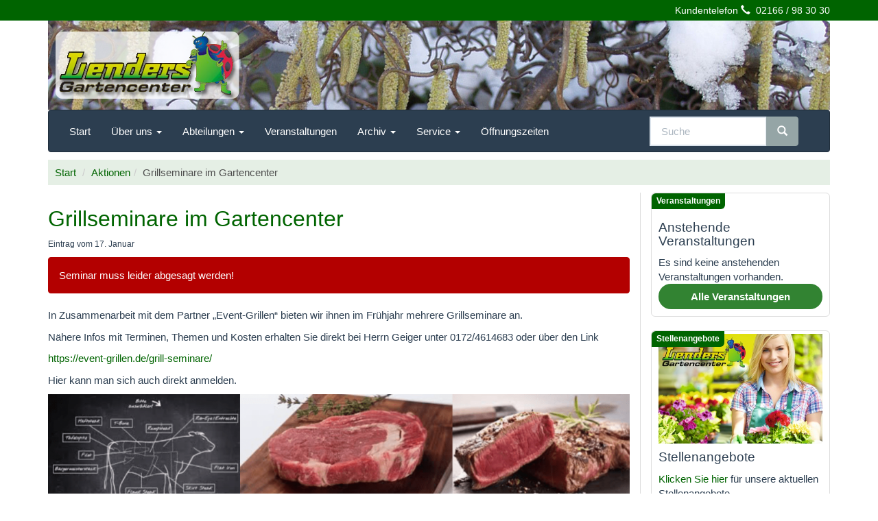

--- FILE ---
content_type: text/html; charset=UTF-8
request_url: https://lenders-gartencenter.de/2020/01/grillseminare-im-gartencenter-2/
body_size: 16831
content:
	<!DOCTYPE html>
  <!-- HTML5 -->
  <html lang="de">
  <head>
   <meta http-equiv="x-ua-compatible" content="IE=10">
<meta charset="UTF-8">
   <meta name="viewport" content="width=device-width, initial-scale=1.0">

   <title> &raquo; Grillseminare im GartencenterLenders Gartencenter </title>
           <link type="image/x-icon" href="/wp-content/uploads/2013/10/favicon.ico" rel="Shortcut Icon">
           <link rel="stylesheet" type="text/css" media="all" href="https://lenders-gartencenter.de/wp-content/themes/bic-bootstrap-wp-theme/style.css" />
           <link rel="pingback" href="https://lenders-gartencenter.de/xmlrpc.php" />
    <!--
    <link rel="apple-touch-icon-precomposed" sizes="144x144"
          href="https://lenders-gartencenter.de/wp-content/themes/bic-bootstrap-wp-theme/assets/ico/apple-touch-icon-144-precomposed.png">
    <link rel="apple-touch-icon-precomposed" sizes="114x114"
          href="https://lenders-gartencenter.de/wp-content/themes/bic-bootstrap-wp-theme/assets/ico/apple-touch-icon-114-precomposed.png">
    <link rel="apple-touch-icon-precomposed" sizes="72x72"
          href="https://lenders-gartencenter.de/wp-content/themes/bic-bootstrap-wp-theme/assets/ico/apple-touch-icon-72-precomposed.png">
    <link rel="apple-touch-icon-precomposed"
          href="https://lenders-gartencenter.de/wp-content/themes/bic-bootstrap-wp-theme/assets/ico/apple-touch-icon-57-precomposed.png">
        -->
                <meta name='robots' content='max-image-preview:large' />

            <script data-no-defer="1" data-ezscrex="false" data-cfasync="false" data-pagespeed-no-defer data-cookieconsent="ignore">
                var ctPublicFunctions = {"_ajax_nonce":"1eb6dd0f28","_rest_nonce":"13234c8af4","_ajax_url":"\/wp-admin\/admin-ajax.php","_rest_url":"https:\/\/lenders-gartencenter.de\/wp-json\/","data__cookies_type":"none","data__ajax_type":"rest","data__bot_detector_enabled":"1","data__frontend_data_log_enabled":1,"cookiePrefix":"","wprocket_detected":false,"host_url":"lenders-gartencenter.de","text__ee_click_to_select":"Klicke, um die gesamten Daten auszuw\u00e4hlen","text__ee_original_email":"Die vollst\u00e4ndige Adresse lautet","text__ee_got_it":"Verstanden","text__ee_blocked":"Blockiert","text__ee_cannot_connect":"Kann keine Verbindung herstellen","text__ee_cannot_decode":"Kann E-Mail nicht dekodieren. Unbekannter Grund","text__ee_email_decoder":"CleanTalk E-Mail-Decoder","text__ee_wait_for_decoding":"Die Magie ist unterwegs!","text__ee_decoding_process":"Bitte warte einen Moment, w\u00e4hrend wir die Kontaktdaten entschl\u00fcsseln."}
            </script>
        
            <script data-no-defer="1" data-ezscrex="false" data-cfasync="false" data-pagespeed-no-defer data-cookieconsent="ignore">
                var ctPublic = {"_ajax_nonce":"1eb6dd0f28","settings__forms__check_internal":"0","settings__forms__check_external":"0","settings__forms__force_protection":0,"settings__forms__search_test":"1","settings__forms__wc_add_to_cart":"0","settings__data__bot_detector_enabled":"1","settings__sfw__anti_crawler":0,"blog_home":"https:\/\/lenders-gartencenter.de\/","pixel__setting":"3","pixel__enabled":false,"pixel__url":null,"data__email_check_before_post":"1","data__email_check_exist_post":"0","data__cookies_type":"none","data__key_is_ok":true,"data__visible_fields_required":true,"wl_brandname":"Anti-Spam by CleanTalk","wl_brandname_short":"CleanTalk","ct_checkjs_key":425913272,"emailEncoderPassKey":"742ec566524cc9e1d61382340082b608","bot_detector_forms_excluded":"W10=","advancedCacheExists":false,"varnishCacheExists":false,"wc_ajax_add_to_cart":false}
            </script>
        <link rel='dns-prefetch' href='//fd.cleantalk.org' />
<link rel="alternate" type="application/rss+xml" title="Lenders Gartencenter &raquo; Feed" href="https://lenders-gartencenter.de/feed/" />
<link rel="alternate" type="application/rss+xml" title="Lenders Gartencenter &raquo; Kommentar-Feed" href="https://lenders-gartencenter.de/comments/feed/" />
<link rel="alternate" type="text/calendar" title="Lenders Gartencenter &raquo; iCal Feed" href="https://lenders-gartencenter.de/veranstaltungen/?ical=1" />
<link rel="alternate" title="oEmbed (JSON)" type="application/json+oembed" href="https://lenders-gartencenter.de/wp-json/oembed/1.0/embed?url=https%3A%2F%2Flenders-gartencenter.de%2F2020%2F01%2Fgrillseminare-im-gartencenter-2%2F" />
<link rel="alternate" title="oEmbed (XML)" type="text/xml+oembed" href="https://lenders-gartencenter.de/wp-json/oembed/1.0/embed?url=https%3A%2F%2Flenders-gartencenter.de%2F2020%2F01%2Fgrillseminare-im-gartencenter-2%2F&#038;format=xml" />
<style id='wp-img-auto-sizes-contain-inline-css' type='text/css'>
img:is([sizes=auto i],[sizes^="auto," i]){contain-intrinsic-size:3000px 1500px}
/*# sourceURL=wp-img-auto-sizes-contain-inline-css */
</style>
<style id='wp-emoji-styles-inline-css' type='text/css'>

	img.wp-smiley, img.emoji {
		display: inline !important;
		border: none !important;
		box-shadow: none !important;
		height: 1em !important;
		width: 1em !important;
		margin: 0 0.07em !important;
		vertical-align: -0.1em !important;
		background: none !important;
		padding: 0 !important;
	}
/*# sourceURL=wp-emoji-styles-inline-css */
</style>
<link rel='stylesheet' id='wp-block-library-css' href='https://lenders-gartencenter.de/wp-includes/css/dist/block-library/style.min.css?ver=6.9' type='text/css' media='all' />
<style id='wp-block-image-inline-css' type='text/css'>
.wp-block-image>a,.wp-block-image>figure>a{display:inline-block}.wp-block-image img{box-sizing:border-box;height:auto;max-width:100%;vertical-align:bottom}@media not (prefers-reduced-motion){.wp-block-image img.hide{visibility:hidden}.wp-block-image img.show{animation:show-content-image .4s}}.wp-block-image[style*=border-radius] img,.wp-block-image[style*=border-radius]>a{border-radius:inherit}.wp-block-image.has-custom-border img{box-sizing:border-box}.wp-block-image.aligncenter{text-align:center}.wp-block-image.alignfull>a,.wp-block-image.alignwide>a{width:100%}.wp-block-image.alignfull img,.wp-block-image.alignwide img{height:auto;width:100%}.wp-block-image .aligncenter,.wp-block-image .alignleft,.wp-block-image .alignright,.wp-block-image.aligncenter,.wp-block-image.alignleft,.wp-block-image.alignright{display:table}.wp-block-image .aligncenter>figcaption,.wp-block-image .alignleft>figcaption,.wp-block-image .alignright>figcaption,.wp-block-image.aligncenter>figcaption,.wp-block-image.alignleft>figcaption,.wp-block-image.alignright>figcaption{caption-side:bottom;display:table-caption}.wp-block-image .alignleft{float:left;margin:.5em 1em .5em 0}.wp-block-image .alignright{float:right;margin:.5em 0 .5em 1em}.wp-block-image .aligncenter{margin-left:auto;margin-right:auto}.wp-block-image :where(figcaption){margin-bottom:1em;margin-top:.5em}.wp-block-image.is-style-circle-mask img{border-radius:9999px}@supports ((-webkit-mask-image:none) or (mask-image:none)) or (-webkit-mask-image:none){.wp-block-image.is-style-circle-mask img{border-radius:0;-webkit-mask-image:url('data:image/svg+xml;utf8,<svg viewBox="0 0 100 100" xmlns="http://www.w3.org/2000/svg"><circle cx="50" cy="50" r="50"/></svg>');mask-image:url('data:image/svg+xml;utf8,<svg viewBox="0 0 100 100" xmlns="http://www.w3.org/2000/svg"><circle cx="50" cy="50" r="50"/></svg>');mask-mode:alpha;-webkit-mask-position:center;mask-position:center;-webkit-mask-repeat:no-repeat;mask-repeat:no-repeat;-webkit-mask-size:contain;mask-size:contain}}:root :where(.wp-block-image.is-style-rounded img,.wp-block-image .is-style-rounded img){border-radius:9999px}.wp-block-image figure{margin:0}.wp-lightbox-container{display:flex;flex-direction:column;position:relative}.wp-lightbox-container img{cursor:zoom-in}.wp-lightbox-container img:hover+button{opacity:1}.wp-lightbox-container button{align-items:center;backdrop-filter:blur(16px) saturate(180%);background-color:#5a5a5a40;border:none;border-radius:4px;cursor:zoom-in;display:flex;height:20px;justify-content:center;opacity:0;padding:0;position:absolute;right:16px;text-align:center;top:16px;width:20px;z-index:100}@media not (prefers-reduced-motion){.wp-lightbox-container button{transition:opacity .2s ease}}.wp-lightbox-container button:focus-visible{outline:3px auto #5a5a5a40;outline:3px auto -webkit-focus-ring-color;outline-offset:3px}.wp-lightbox-container button:hover{cursor:pointer;opacity:1}.wp-lightbox-container button:focus{opacity:1}.wp-lightbox-container button:focus,.wp-lightbox-container button:hover,.wp-lightbox-container button:not(:hover):not(:active):not(.has-background){background-color:#5a5a5a40;border:none}.wp-lightbox-overlay{box-sizing:border-box;cursor:zoom-out;height:100vh;left:0;overflow:hidden;position:fixed;top:0;visibility:hidden;width:100%;z-index:100000}.wp-lightbox-overlay .close-button{align-items:center;cursor:pointer;display:flex;justify-content:center;min-height:40px;min-width:40px;padding:0;position:absolute;right:calc(env(safe-area-inset-right) + 16px);top:calc(env(safe-area-inset-top) + 16px);z-index:5000000}.wp-lightbox-overlay .close-button:focus,.wp-lightbox-overlay .close-button:hover,.wp-lightbox-overlay .close-button:not(:hover):not(:active):not(.has-background){background:none;border:none}.wp-lightbox-overlay .lightbox-image-container{height:var(--wp--lightbox-container-height);left:50%;overflow:hidden;position:absolute;top:50%;transform:translate(-50%,-50%);transform-origin:top left;width:var(--wp--lightbox-container-width);z-index:9999999999}.wp-lightbox-overlay .wp-block-image{align-items:center;box-sizing:border-box;display:flex;height:100%;justify-content:center;margin:0;position:relative;transform-origin:0 0;width:100%;z-index:3000000}.wp-lightbox-overlay .wp-block-image img{height:var(--wp--lightbox-image-height);min-height:var(--wp--lightbox-image-height);min-width:var(--wp--lightbox-image-width);width:var(--wp--lightbox-image-width)}.wp-lightbox-overlay .wp-block-image figcaption{display:none}.wp-lightbox-overlay button{background:none;border:none}.wp-lightbox-overlay .scrim{background-color:#fff;height:100%;opacity:.9;position:absolute;width:100%;z-index:2000000}.wp-lightbox-overlay.active{visibility:visible}@media not (prefers-reduced-motion){.wp-lightbox-overlay.active{animation:turn-on-visibility .25s both}.wp-lightbox-overlay.active img{animation:turn-on-visibility .35s both}.wp-lightbox-overlay.show-closing-animation:not(.active){animation:turn-off-visibility .35s both}.wp-lightbox-overlay.show-closing-animation:not(.active) img{animation:turn-off-visibility .25s both}.wp-lightbox-overlay.zoom.active{animation:none;opacity:1;visibility:visible}.wp-lightbox-overlay.zoom.active .lightbox-image-container{animation:lightbox-zoom-in .4s}.wp-lightbox-overlay.zoom.active .lightbox-image-container img{animation:none}.wp-lightbox-overlay.zoom.active .scrim{animation:turn-on-visibility .4s forwards}.wp-lightbox-overlay.zoom.show-closing-animation:not(.active){animation:none}.wp-lightbox-overlay.zoom.show-closing-animation:not(.active) .lightbox-image-container{animation:lightbox-zoom-out .4s}.wp-lightbox-overlay.zoom.show-closing-animation:not(.active) .lightbox-image-container img{animation:none}.wp-lightbox-overlay.zoom.show-closing-animation:not(.active) .scrim{animation:turn-off-visibility .4s forwards}}@keyframes show-content-image{0%{visibility:hidden}99%{visibility:hidden}to{visibility:visible}}@keyframes turn-on-visibility{0%{opacity:0}to{opacity:1}}@keyframes turn-off-visibility{0%{opacity:1;visibility:visible}99%{opacity:0;visibility:visible}to{opacity:0;visibility:hidden}}@keyframes lightbox-zoom-in{0%{transform:translate(calc((-100vw + var(--wp--lightbox-scrollbar-width))/2 + var(--wp--lightbox-initial-left-position)),calc(-50vh + var(--wp--lightbox-initial-top-position))) scale(var(--wp--lightbox-scale))}to{transform:translate(-50%,-50%) scale(1)}}@keyframes lightbox-zoom-out{0%{transform:translate(-50%,-50%) scale(1);visibility:visible}99%{visibility:visible}to{transform:translate(calc((-100vw + var(--wp--lightbox-scrollbar-width))/2 + var(--wp--lightbox-initial-left-position)),calc(-50vh + var(--wp--lightbox-initial-top-position))) scale(var(--wp--lightbox-scale));visibility:hidden}}
/*# sourceURL=https://lenders-gartencenter.de/wp-includes/blocks/image/style.min.css */
</style>
<style id='global-styles-inline-css' type='text/css'>
:root{--wp--preset--aspect-ratio--square: 1;--wp--preset--aspect-ratio--4-3: 4/3;--wp--preset--aspect-ratio--3-4: 3/4;--wp--preset--aspect-ratio--3-2: 3/2;--wp--preset--aspect-ratio--2-3: 2/3;--wp--preset--aspect-ratio--16-9: 16/9;--wp--preset--aspect-ratio--9-16: 9/16;--wp--preset--color--black: #000000;--wp--preset--color--cyan-bluish-gray: #abb8c3;--wp--preset--color--white: #ffffff;--wp--preset--color--pale-pink: #f78da7;--wp--preset--color--vivid-red: #cf2e2e;--wp--preset--color--luminous-vivid-orange: #ff6900;--wp--preset--color--luminous-vivid-amber: #fcb900;--wp--preset--color--light-green-cyan: #7bdcb5;--wp--preset--color--vivid-green-cyan: #00d084;--wp--preset--color--pale-cyan-blue: #8ed1fc;--wp--preset--color--vivid-cyan-blue: #0693e3;--wp--preset--color--vivid-purple: #9b51e0;--wp--preset--gradient--vivid-cyan-blue-to-vivid-purple: linear-gradient(135deg,rgb(6,147,227) 0%,rgb(155,81,224) 100%);--wp--preset--gradient--light-green-cyan-to-vivid-green-cyan: linear-gradient(135deg,rgb(122,220,180) 0%,rgb(0,208,130) 100%);--wp--preset--gradient--luminous-vivid-amber-to-luminous-vivid-orange: linear-gradient(135deg,rgb(252,185,0) 0%,rgb(255,105,0) 100%);--wp--preset--gradient--luminous-vivid-orange-to-vivid-red: linear-gradient(135deg,rgb(255,105,0) 0%,rgb(207,46,46) 100%);--wp--preset--gradient--very-light-gray-to-cyan-bluish-gray: linear-gradient(135deg,rgb(238,238,238) 0%,rgb(169,184,195) 100%);--wp--preset--gradient--cool-to-warm-spectrum: linear-gradient(135deg,rgb(74,234,220) 0%,rgb(151,120,209) 20%,rgb(207,42,186) 40%,rgb(238,44,130) 60%,rgb(251,105,98) 80%,rgb(254,248,76) 100%);--wp--preset--gradient--blush-light-purple: linear-gradient(135deg,rgb(255,206,236) 0%,rgb(152,150,240) 100%);--wp--preset--gradient--blush-bordeaux: linear-gradient(135deg,rgb(254,205,165) 0%,rgb(254,45,45) 50%,rgb(107,0,62) 100%);--wp--preset--gradient--luminous-dusk: linear-gradient(135deg,rgb(255,203,112) 0%,rgb(199,81,192) 50%,rgb(65,88,208) 100%);--wp--preset--gradient--pale-ocean: linear-gradient(135deg,rgb(255,245,203) 0%,rgb(182,227,212) 50%,rgb(51,167,181) 100%);--wp--preset--gradient--electric-grass: linear-gradient(135deg,rgb(202,248,128) 0%,rgb(113,206,126) 100%);--wp--preset--gradient--midnight: linear-gradient(135deg,rgb(2,3,129) 0%,rgb(40,116,252) 100%);--wp--preset--font-size--small: 13px;--wp--preset--font-size--medium: 20px;--wp--preset--font-size--large: 36px;--wp--preset--font-size--x-large: 42px;--wp--preset--spacing--20: 0.44rem;--wp--preset--spacing--30: 0.67rem;--wp--preset--spacing--40: 1rem;--wp--preset--spacing--50: 1.5rem;--wp--preset--spacing--60: 2.25rem;--wp--preset--spacing--70: 3.38rem;--wp--preset--spacing--80: 5.06rem;--wp--preset--shadow--natural: 6px 6px 9px rgba(0, 0, 0, 0.2);--wp--preset--shadow--deep: 12px 12px 50px rgba(0, 0, 0, 0.4);--wp--preset--shadow--sharp: 6px 6px 0px rgba(0, 0, 0, 0.2);--wp--preset--shadow--outlined: 6px 6px 0px -3px rgb(255, 255, 255), 6px 6px rgb(0, 0, 0);--wp--preset--shadow--crisp: 6px 6px 0px rgb(0, 0, 0);}:where(.is-layout-flex){gap: 0.5em;}:where(.is-layout-grid){gap: 0.5em;}body .is-layout-flex{display: flex;}.is-layout-flex{flex-wrap: wrap;align-items: center;}.is-layout-flex > :is(*, div){margin: 0;}body .is-layout-grid{display: grid;}.is-layout-grid > :is(*, div){margin: 0;}:where(.wp-block-columns.is-layout-flex){gap: 2em;}:where(.wp-block-columns.is-layout-grid){gap: 2em;}:where(.wp-block-post-template.is-layout-flex){gap: 1.25em;}:where(.wp-block-post-template.is-layout-grid){gap: 1.25em;}.has-black-color{color: var(--wp--preset--color--black) !important;}.has-cyan-bluish-gray-color{color: var(--wp--preset--color--cyan-bluish-gray) !important;}.has-white-color{color: var(--wp--preset--color--white) !important;}.has-pale-pink-color{color: var(--wp--preset--color--pale-pink) !important;}.has-vivid-red-color{color: var(--wp--preset--color--vivid-red) !important;}.has-luminous-vivid-orange-color{color: var(--wp--preset--color--luminous-vivid-orange) !important;}.has-luminous-vivid-amber-color{color: var(--wp--preset--color--luminous-vivid-amber) !important;}.has-light-green-cyan-color{color: var(--wp--preset--color--light-green-cyan) !important;}.has-vivid-green-cyan-color{color: var(--wp--preset--color--vivid-green-cyan) !important;}.has-pale-cyan-blue-color{color: var(--wp--preset--color--pale-cyan-blue) !important;}.has-vivid-cyan-blue-color{color: var(--wp--preset--color--vivid-cyan-blue) !important;}.has-vivid-purple-color{color: var(--wp--preset--color--vivid-purple) !important;}.has-black-background-color{background-color: var(--wp--preset--color--black) !important;}.has-cyan-bluish-gray-background-color{background-color: var(--wp--preset--color--cyan-bluish-gray) !important;}.has-white-background-color{background-color: var(--wp--preset--color--white) !important;}.has-pale-pink-background-color{background-color: var(--wp--preset--color--pale-pink) !important;}.has-vivid-red-background-color{background-color: var(--wp--preset--color--vivid-red) !important;}.has-luminous-vivid-orange-background-color{background-color: var(--wp--preset--color--luminous-vivid-orange) !important;}.has-luminous-vivid-amber-background-color{background-color: var(--wp--preset--color--luminous-vivid-amber) !important;}.has-light-green-cyan-background-color{background-color: var(--wp--preset--color--light-green-cyan) !important;}.has-vivid-green-cyan-background-color{background-color: var(--wp--preset--color--vivid-green-cyan) !important;}.has-pale-cyan-blue-background-color{background-color: var(--wp--preset--color--pale-cyan-blue) !important;}.has-vivid-cyan-blue-background-color{background-color: var(--wp--preset--color--vivid-cyan-blue) !important;}.has-vivid-purple-background-color{background-color: var(--wp--preset--color--vivid-purple) !important;}.has-black-border-color{border-color: var(--wp--preset--color--black) !important;}.has-cyan-bluish-gray-border-color{border-color: var(--wp--preset--color--cyan-bluish-gray) !important;}.has-white-border-color{border-color: var(--wp--preset--color--white) !important;}.has-pale-pink-border-color{border-color: var(--wp--preset--color--pale-pink) !important;}.has-vivid-red-border-color{border-color: var(--wp--preset--color--vivid-red) !important;}.has-luminous-vivid-orange-border-color{border-color: var(--wp--preset--color--luminous-vivid-orange) !important;}.has-luminous-vivid-amber-border-color{border-color: var(--wp--preset--color--luminous-vivid-amber) !important;}.has-light-green-cyan-border-color{border-color: var(--wp--preset--color--light-green-cyan) !important;}.has-vivid-green-cyan-border-color{border-color: var(--wp--preset--color--vivid-green-cyan) !important;}.has-pale-cyan-blue-border-color{border-color: var(--wp--preset--color--pale-cyan-blue) !important;}.has-vivid-cyan-blue-border-color{border-color: var(--wp--preset--color--vivid-cyan-blue) !important;}.has-vivid-purple-border-color{border-color: var(--wp--preset--color--vivid-purple) !important;}.has-vivid-cyan-blue-to-vivid-purple-gradient-background{background: var(--wp--preset--gradient--vivid-cyan-blue-to-vivid-purple) !important;}.has-light-green-cyan-to-vivid-green-cyan-gradient-background{background: var(--wp--preset--gradient--light-green-cyan-to-vivid-green-cyan) !important;}.has-luminous-vivid-amber-to-luminous-vivid-orange-gradient-background{background: var(--wp--preset--gradient--luminous-vivid-amber-to-luminous-vivid-orange) !important;}.has-luminous-vivid-orange-to-vivid-red-gradient-background{background: var(--wp--preset--gradient--luminous-vivid-orange-to-vivid-red) !important;}.has-very-light-gray-to-cyan-bluish-gray-gradient-background{background: var(--wp--preset--gradient--very-light-gray-to-cyan-bluish-gray) !important;}.has-cool-to-warm-spectrum-gradient-background{background: var(--wp--preset--gradient--cool-to-warm-spectrum) !important;}.has-blush-light-purple-gradient-background{background: var(--wp--preset--gradient--blush-light-purple) !important;}.has-blush-bordeaux-gradient-background{background: var(--wp--preset--gradient--blush-bordeaux) !important;}.has-luminous-dusk-gradient-background{background: var(--wp--preset--gradient--luminous-dusk) !important;}.has-pale-ocean-gradient-background{background: var(--wp--preset--gradient--pale-ocean) !important;}.has-electric-grass-gradient-background{background: var(--wp--preset--gradient--electric-grass) !important;}.has-midnight-gradient-background{background: var(--wp--preset--gradient--midnight) !important;}.has-small-font-size{font-size: var(--wp--preset--font-size--small) !important;}.has-medium-font-size{font-size: var(--wp--preset--font-size--medium) !important;}.has-large-font-size{font-size: var(--wp--preset--font-size--large) !important;}.has-x-large-font-size{font-size: var(--wp--preset--font-size--x-large) !important;}
/*# sourceURL=global-styles-inline-css */
</style>

<style id='classic-theme-styles-inline-css' type='text/css'>
/*! This file is auto-generated */
.wp-block-button__link{color:#fff;background-color:#32373c;border-radius:9999px;box-shadow:none;text-decoration:none;padding:calc(.667em + 2px) calc(1.333em + 2px);font-size:1.125em}.wp-block-file__button{background:#32373c;color:#fff;text-decoration:none}
/*# sourceURL=/wp-includes/css/classic-themes.min.css */
</style>
<link rel='stylesheet' id='cleantalk-public-css-css' href='https://lenders-gartencenter.de/wp-content/plugins/cleantalk-spam-protect/css/cleantalk-public.min.css?ver=6.70.1_1769330821' type='text/css' media='all' />
<link rel='stylesheet' id='cleantalk-email-decoder-css-css' href='https://lenders-gartencenter.de/wp-content/plugins/cleantalk-spam-protect/css/cleantalk-email-decoder.min.css?ver=6.70.1_1769330821' type='text/css' media='all' />
<link rel='stylesheet' id='contact-form-7-css' href='https://lenders-gartencenter.de/wp-content/plugins/contact-form-7/includes/css/styles.css?ver=6.1.4' type='text/css' media='all' />
<link rel='stylesheet' id='bicbswp-style-css' href='https://lenders-gartencenter.de/wp-content/themes/bic-bootstrap-wp-theme/style.css?ver=6.9' type='text/css' media='all' />
<link rel='stylesheet' id='bicbswp-default-css' href='https://lenders-gartencenter.de/wp-content/themes/bic-bootstrap-wp-theme/style.css?ver=6.9' type='text/css' media='all' />
<script type="text/javascript" src="https://lenders-gartencenter.de/wp-content/plugins/cleantalk-spam-protect/js/apbct-public-bundle.min.js?ver=6.70.1_1769330821" id="apbct-public-bundle.min-js-js"></script>
<script type="text/javascript" src="https://fd.cleantalk.org/ct-bot-detector-wrapper.js?ver=6.70.1" id="ct_bot_detector-js" defer="defer" data-wp-strategy="defer"></script>
<script type="text/javascript" src="https://lenders-gartencenter.de/wp-includes/js/jquery/jquery.min.js?ver=3.7.1" id="jquery-core-js"></script>
<script type="text/javascript" src="https://lenders-gartencenter.de/wp-includes/js/jquery/jquery-migrate.min.js?ver=3.4.1" id="jquery-migrate-js"></script>
<link rel="https://api.w.org/" href="https://lenders-gartencenter.de/wp-json/" /><link rel="alternate" title="JSON" type="application/json" href="https://lenders-gartencenter.de/wp-json/wp/v2/posts/12536" /><link rel="EditURI" type="application/rsd+xml" title="RSD" href="https://lenders-gartencenter.de/xmlrpc.php?rsd" />
<meta name="generator" content="WordPress 6.9" />
<link rel="canonical" href="https://lenders-gartencenter.de/2020/01/grillseminare-im-gartencenter-2/" />
<link rel='shortlink' href='https://lenders-gartencenter.de/?p=12536' />
<meta name="tec-api-version" content="v1"><meta name="tec-api-origin" content="https://lenders-gartencenter.de"><link rel="alternate" href="https://lenders-gartencenter.de/wp-json/tribe/events/v1/" />		<style type="text/css" id="wp-custom-css">
			p:empty:before {
content: "";
}


.home .entry-content {
  display: grid;
  grid-template-columns: 250px 1fr;
  gap: 25px;
}

@media only screen and (max-width: 550px) {
  .home .entry-content {
    display: grid;
    grid-template-columns: 1fr;
    gap: 25px;
  }
}

		</style>
		      </head>
      <body data-rsssl=1 class="wp-singular post-template-default single single-post postid-12536 single-format-standard wp-theme-bic-bootstrap-wp-theme tribe-no-js">
       <header>
		<h1 class="sr-only">Willkommen auf der Homepage von Lenders Gartencenter</h1>	
         <!-- Top header for Adresse and Top Menu -->
         <div id="top-header">
          <div class="container">
            <!-- Top Callout from Theme Options -->
            <div class="pull-right">Kundentelefon <span class="glyphicon glyphicon-earphone"></span>  02166 / 98 30 30</div>
            <div class="header-menu-wrapper">
              
            </div>
          </div>
        </div>

        <!-- Brand Logo -->
        <div class="top-main-menu">
          <div class="container">
            <div class="row">

              <!-- Logo -->
              <div class="col-md-12 col-sm-12 brand">
               <div id="background-carousel" class="carousel slide" data-interval="8000" data-ride="carousel">
<div class="carousel-inner">
        <div class="item active" style="background-image:url(/wp-content/themes/bic-bootstrap-wp-theme/lenders-top-bg_04_01.jpg)"></div>
        <div class="item" style="background-image:url(/wp-content/themes/bic-bootstrap-wp-theme/lenders-top-bg_04_02.jpg)"></div>
        <div class="item" style="background-image:url(/wp-content/themes/bic-bootstrap-wp-theme/lenders-top-bg_04_03.jpg)"></div>  
        <div class="item" style="background-image:url(/wp-content/themes/bic-bootstrap-wp-theme/lenders-top-bg_04_04.jpg)"></div>  
</div>
    </div>

               <a href="https://lenders-gartencenter.de">
                <img src="/wp-content/uploads/2014/02/logo_lenders_gartencenter_new1.png" class="img-responsive titel-logo" alt="Lenders Gartencenter">              </a>
              </div>
            </div>
          </div>
        </div>

        <!-- Menu -->
        <div class="top-main-menu">
         <div class="container">
           <nav class="navbar navbar-default"  role="navigation">
            <!-- Brand and toggle get grouped for better mobile display -->

            <div class="navbar-header">
              <button type="button" class="navbar-toggle" data-toggle="collapse" data-target=".navbar-ex1-collapse">
                <span class="sr-only">Toggle navigation</span>
                <span class="icon-bar"></span>
                <span class="icon-bar"></span>
                <span class="icon-bar"></span>
              </button>
              <span class="navbar-brand hidden-lg hidden-md hidden-sm">Menü</span>
            </div>

            <!-- Collect the nav links, forms, and other content for toggling -->
            <div class="collapse navbar-collapse navbar-ex1-collapse">
              <ul id="menu-hauptmenue" class="nav navbar-nav"><li id="menu-item-3172" class="menu-item menu-item-type-custom menu-item-object-custom menu-item-3172" role="menuitem"><a title="Start" href="/">Start</a></li>
<li id="menu-item-3642" class="menu-item menu-item-type-post_type menu-item-object-page menu-item-has-children menu-item-3642 dropdown" role="menuitem"><a title="Über uns" href="#" data-toggle="dropdown" class="dropdown-toggle">Über uns <span class="caret"></span></a>
<ul role="menu" class=" dropdown-menu">
	<li id="menu-item-2751" class="menu-item menu-item-type-post_type menu-item-object-page menu-item-2751" role="menuitem"><a title="Historie" href="https://lenders-gartencenter.de/ueber-uns/historie/">Historie</a></li>
	<li id="menu-item-3422" class="menu-item menu-item-type-post_type menu-item-object-page menu-item-3422" role="menuitem"><a title="Pelletheizung" href="https://lenders-gartencenter.de/ueber-uns/wir-heizen-jetzt-mit-pellets/">Pelletheizung</a></li>
	<li id="menu-item-3504" class="menu-item menu-item-type-post_type menu-item-object-page menu-item-3504" role="menuitem"><a title="Fach-Gartencenter" href="https://lenders-gartencenter.de/ueber-uns/fachgartencenter/">Fach-Gartencenter</a></li>
	<li id="menu-item-3681" class="menu-item menu-item-type-post_type menu-item-object-page menu-item-3681" role="menuitem"><a title="Sponsoring" href="https://lenders-gartencenter.de/ueber-uns/sponsoring/">Sponsoring</a></li>
	<li id="menu-item-3680" class="menu-item menu-item-type-post_type menu-item-object-page menu-item-3680" role="menuitem"><a title="Videos" href="https://lenders-gartencenter.de/ueber-uns/video/">Videos</a></li>
</ul>
</li>
<li id="menu-item-3719" class="menu-item menu-item-type-post_type menu-item-object-page menu-item-has-children menu-item-3719 dropdown" role="menuitem"><a title="Abteilungen" href="#" data-toggle="dropdown" class="dropdown-toggle">Abteilungen <span class="caret"></span></a>
<ul role="menu" class=" dropdown-menu">
	<li id="menu-item-3437" class="menu-item menu-item-type-post_type menu-item-object-page menu-item-3437" role="menuitem"><a title="Übersichtsplan" href="https://lenders-gartencenter.de/abteilungen/uebersichtsplan/">Übersichtsplan</a></li>
	<li id="menu-item-4892" class="menu-item menu-item-type-post_type menu-item-object-page menu-item-4892" role="menuitem"><a title="Aus der Luft gesehen" href="https://lenders-gartencenter.de/abteilungen/aus-der-luft-gesehen/">Aus der Luft gesehen</a></li>
	<li id="menu-item-3639" class="menu-item menu-item-type-post_type menu-item-object-page menu-item-3639" role="menuitem"><a title="Allgemeine Informationen" href="https://lenders-gartencenter.de/abteilungen/allgemeine-informationen/">Allgemeine Informationen</a></li>
	<li id="menu-item-3742" class="menu-item menu-item-type-post_type menu-item-object-page menu-item-3742" role="menuitem"><a title="Café Lenders" href="https://lenders-gartencenter.de/abteilungen/cafe-lenders/">Café Lenders</a></li>
	<li id="menu-item-3739" class="menu-item menu-item-type-post_type menu-item-object-page menu-item-3739" role="menuitem"><a title="Floristik" href="https://lenders-gartencenter.de/abteilungen/floristik/">Floristik</a></li>
	<li id="menu-item-3738" class="menu-item menu-item-type-post_type menu-item-object-page menu-item-3738" role="menuitem"><a title="Natur- und Feinkost" href="https://lenders-gartencenter.de/abteilungen/natur-und-feinkost/">Natur- und Feinkost</a></li>
	<li id="menu-item-4265" class="menu-item menu-item-type-post_type menu-item-object-page menu-item-4265" role="menuitem"><a title="Obstplantagen" href="https://lenders-gartencenter.de/abteilungen/obstplantagen/">Obstplantagen</a></li>
	<li id="menu-item-3737" class="menu-item menu-item-type-post_type menu-item-object-page menu-item-3737" role="menuitem"><a title="Gartenmöbel" href="https://lenders-gartencenter.de/abteilungen/gartenmoebel/">Gartenmöbel</a></li>
	<li id="menu-item-3767" class="menu-item menu-item-type-post_type menu-item-object-page menu-item-3767" role="menuitem"><a title="Grills und Zubehör" href="https://lenders-gartencenter.de/abteilungen/grills-und-zubehoer/">Grills und Zubehör</a></li>
	<li id="menu-item-3766" class="menu-item menu-item-type-post_type menu-item-object-page menu-item-3766" role="menuitem"><a title="Gartengeräte" href="https://lenders-gartencenter.de/abteilungen/gartengeraete/">Gartengeräte</a></li>
	<li id="menu-item-3765" class="menu-item menu-item-type-post_type menu-item-object-page menu-item-3765" role="menuitem"><a title="Gartenboutique" href="https://lenders-gartencenter.de/abteilungen/gartenboutique/">Gartenboutique</a></li>
	<li id="menu-item-3764" class="menu-item menu-item-type-post_type menu-item-object-page menu-item-3764" role="menuitem"><a title="Stauden und Wasserpflanzen" href="https://lenders-gartencenter.de/abteilungen/stauden-und-wasserpflanzen/">Stauden und Wasserpflanzen</a></li>
	<li id="menu-item-3763" class="menu-item menu-item-type-post_type menu-item-object-page menu-item-3763" role="menuitem"><a title="Beetpflanzenhalle" href="https://lenders-gartencenter.de/abteilungen/beetpflanzenhalle/">Beetpflanzenhalle</a></li>
	<li id="menu-item-3762" class="menu-item menu-item-type-post_type menu-item-object-page menu-item-3762" role="menuitem"><a title="Zimmerpflanzen" href="https://lenders-gartencenter.de/abteilungen/zimmerpflanzen/">Zimmerpflanzen</a></li>
	<li id="menu-item-3761" class="menu-item menu-item-type-post_type menu-item-object-page menu-item-3761" role="menuitem"><a title="Baumschule" href="https://lenders-gartencenter.de/abteilungen/baumschule/">Baumschule</a></li>
	<li id="menu-item-3760" class="menu-item menu-item-type-post_type menu-item-object-page menu-item-3760" role="menuitem"><a title="Hartwaren" href="https://lenders-gartencenter.de/abteilungen/hartwaren/">Hartwaren</a></li>
</ul>
</li>
<li id="menu-item-3476" class="menu-item menu-item-type-custom menu-item-object-custom menu-item-3476" role="menuitem"><a title="Veranstaltungen" href="/veranstaltungen">Veranstaltungen</a></li>
<li id="menu-item-3622" class="menu-item menu-item-type-custom menu-item-object-custom menu-item-has-children menu-item-3622 dropdown" role="menuitem"><a title="Archiv" href="#" data-toggle="dropdown" class="dropdown-toggle">Archiv <span class="caret"></span></a>
<ul role="menu" class=" dropdown-menu">
	<li id="menu-item-8465" class="menu-item menu-item-type-post_type menu-item-object-page menu-item-8465" role="menuitem"><a title="Nachrichtenarchiv" href="https://lenders-gartencenter.de/nachrichtenarchiv/">Nachrichtenarchiv</a></li>
	<li id="menu-item-4759" class="menu-item menu-item-type-post_type menu-item-object-page menu-item-4759" role="menuitem"><a title="Gartentipp Archiv" href="https://lenders-gartencenter.de/nachrichten/gartentipp-archiv/">Gartentipp Archiv</a></li>
</ul>
</li>
<li id="menu-item-3645" class="menu-item menu-item-type-post_type menu-item-object-page menu-item-has-children menu-item-3645 dropdown" role="menuitem"><a title="Service" href="#" data-toggle="dropdown" class="dropdown-toggle">Service <span class="caret"></span></a>
<ul role="menu" class=" dropdown-menu">
	<li id="menu-item-6356" class="menu-item menu-item-type-post_type menu-item-object-page menu-item-6356" role="menuitem"><a title="Stellenangebote" href="https://lenders-gartencenter.de/service/stellenangebote/">Stellenangebote</a></li>
	<li id="menu-item-3548" class="menu-item menu-item-type-post_type menu-item-object-page menu-item-3548" role="menuitem"><a title="Kundenkarte bestellen" href="https://lenders-gartencenter.de/service/kundenkarte/">Kundenkarte bestellen</a></li>
	<li id="menu-item-3551" class="menu-item menu-item-type-post_type menu-item-object-page menu-item-3551" role="menuitem"><a title="Geschenkgutschein bestellen" href="https://lenders-gartencenter.de/service/geschenkgutschein-bestellen/">Geschenkgutschein bestellen</a></li>
	<li id="menu-item-3886" class="menu-item menu-item-type-post_type menu-item-object-page menu-item-3886" role="menuitem"><a title="- Für das Gartencenter" href="https://lenders-gartencenter.de/service/geschenkgutschein-bestellen/fuer-das-gartencenter/">&#8211; Für das Gartencenter</a></li>
	<li id="menu-item-3885" class="menu-item menu-item-type-post_type menu-item-object-page menu-item-3885" role="menuitem"><a title="- Für unser Café Lenders" href="https://lenders-gartencenter.de/service/geschenkgutschein-bestellen/fuer-unser-cafe-lenders/">&#8211; Für unser Café Lenders</a></li>
	<li id="menu-item-3537" class="menu-item menu-item-type-post_type menu-item-object-page menu-item-3537" role="menuitem"><a title="Lieferservice" href="https://lenders-gartencenter.de/service/lieferservice/">Lieferservice</a></li>
	<li id="menu-item-3674" class="menu-item menu-item-type-post_type menu-item-object-page menu-item-3674" role="menuitem"><a title="Gartentipp Newsletter" href="https://lenders-gartencenter.de/service/gartentipp-newsletter/">Gartentipp Newsletter</a></li>
	<li id="menu-item-55174" class="menu-item menu-item-type-post_type menu-item-object-page menu-item-55174" role="menuitem"><a title="Schleifservice" href="https://lenders-gartencenter.de/service/schleifservice/">Schleifservice</a></li>
	<li role="presentation" class="divider"></li>
	<li id="menu-item-3675" class="menu-item menu-item-type-post_type menu-item-object-page menu-item-3675" role="menuitem"><a title="Anfahrt" href="https://lenders-gartencenter.de/service/anfahrt/">Anfahrt</a></li>
	<li id="menu-item-4166" class="menu-item menu-item-type-post_type menu-item-object-page menu-item-4166" role="menuitem"><a title="Kontakt" href="https://lenders-gartencenter.de/service/kontakt/">Kontakt</a></li>
	<li id="menu-item-4172" class="menu-item menu-item-type-post_type menu-item-object-page menu-item-privacy-policy menu-item-4172" role="menuitem"><a title="Datenschutz" href="https://lenders-gartencenter.de/datenschutz/">Datenschutz</a></li>
	<li id="menu-item-4171" class="menu-item menu-item-type-post_type menu-item-object-page menu-item-4171" role="menuitem"><a title="Impressum" href="https://lenders-gartencenter.de/impressum/">Impressum</a></li>
</ul>
</li>
<li id="menu-item-3501" class="menu-item menu-item-type-post_type menu-item-object-page menu-item-3501" role="menuitem"><a title="Öffnungszeiten" href="https://lenders-gartencenter.de/oeffnungszeiten/">Öffnungszeiten</a></li>
</ul>
              <div class="col-sm-3 hidden-xs pull-right">
                <form action="/" method="get" class="navbar-form" role="search">
                  <div class="input-group">
					  <label for="search" class="sr-only">Suche</label>
                    <input type="text" class="form-control" placeholder="Suche" id="search" value="" name="s">
                    <div class="input-group-btn">
                      <button class="btn btn-default" type="submit"><i class="glyphicon glyphicon-search"></i><span class="sr-only">Suche starten</span></button>
                    </div>
                  </div>
                </form>
              </div>
            </div><!-- /.navbar-collapse -->
          </nav>
        </div><!-- /.container -->

      </div>
    </div>
  </header>

    <!-- End Header. Begin Template Content --><div class="container">


     <div class="row">
         
        <div class="col-md-12">
            
            <ul class="breadcrumb"><li><a href="https://lenders-gartencenter.de">Start</a> </li> <li><a href="https://lenders-gartencenter.de/category/aktionen/">Aktionen</a></li><li class="active">Grillseminare im Gartencenter</li></ul>            
        </div><!--/.col -->
         
    </div><!--/.row -->



    <div class="row">
        <div class="col-lg-9 col-md-9 col-sm-9 col-12">  
            <div class="content">
                                        <article id="post-12536" class="post-12536 post type-post status-publish format-standard has-post-thumbnail hentry category-aktionen category-aktuelles">
    
    <header class="entry-header">
        <h2 class="entry-title"><a href="https://lenders-gartencenter.de/2020/01/grillseminare-im-gartencenter-2/" title="Permalink zu Grillseminare im Gartencenter" rel="bookmark">Grillseminare im Gartencenter</a></h2>
        <aside class="entry-details">

            <p class="meta">Eintrag vom <time class="entry-date" datetime="2020-01-17T23:49:35+01:00">17. Januar</time>  
            </p>
        </aside><!--end .entry-details -->
    </header><!--end .entry-header -->
    
    
    <section class="post-content">
       
            <div class="entry-content">
                 
                
                
                                
                
               
                 
                   
                        <div class="alert alert-danger">Seminar muss leider abgesagt werden!</div>
<p>In Zusammenarbeit mit dem Partner „Event-Grillen“ bieten wir ihnen im Frühjahr mehrere Grillseminare an.</p>
<p>Nähere Infos mit Terminen, Themen und Kosten erhalten Sie direkt bei Herrn Geiger unter 0172/4614683 oder über den Link</p>
<p><a href="https://event-grillen.de/grill-seminare/">https://event-grillen.de/grill-seminare/</a></p>
<p>Hier kann man sich auch direkt anmelden.</p>


<figure class="wp-block-image size-large"><img fetchpriority="high" decoding="async" width="1024" height="203" src="https://lenders-gartencenter.de/wp-content/uploads/2020/01/image001-1024x203.png" alt="" class="wp-image-12537" srcset="https://lenders-gartencenter.de/wp-content/uploads/2020/01/image001-1024x203.png 1024w, https://lenders-gartencenter.de/wp-content/uploads/2020/01/image001-300x59.png 300w, https://lenders-gartencenter.de/wp-content/uploads/2020/01/image001-768x152.png 768w, https://lenders-gartencenter.de/wp-content/uploads/2020/01/image001-600x119.png 600w, https://lenders-gartencenter.de/wp-content/uploads/2020/01/image001.png 1030w" sizes="(max-width: 1024px) 100vw, 1024px" /></figure>
                        
               
                </div>

      

    </section>

   

    <hr/>




<div id="comments" class="comments-area">

    
                
            
</div>
</article><!-- /.post-->
    




            </div> <!-- /.content -->
        </div> <!-- /.col-lg-9 /.col-md-9 /.col-sm-9 /.col-9 -->
        <div class="col-lg-3 col-md-3 col-sm-9 col-9 sidebar-wrapper">     
            <section class="sidebar-posts">

    <aside><div id="block-6" class="widget widget_block"><style>.ecs-event-list {
	margin-bottom: 25px;
	list-style: none;
	/* margin: ; */
	/* padding: 0; */
	padding-left: 0 !important;
}

.ecs-all-events a {
	background: #328332;
	color: white;
	font-weight: bold;
	padding: 8px 10px;
	white-space: nowrap;
	border-radius: 100px;
}
.entry-title.summary {
	font-size: 16px;
margin: 0;
}
.duration.time {
	font-size: 14px;
margin: 0;
}

.ecs-event {
	margin: 15px 0px;
}

</style>
<div class="badger-left badger-success" data-badger="Veranstaltungen">
<h4 style="padding-top:25px">Anstehende Veranstaltungen</h4>
<div class="ecs-no-events">Es sind keine anstehenden Veranstaltungen vorhanden.</div>


<a style="background: #328332;
	color: white;
	font-weight: bold;
	padding: 8px 10px;
	white-space: nowrap;
	border-radius: 100px;
display: block; width: 100%; text-align: center;" href="https://lenders-gartencenter.de/veranstaltungen">Alle Veranstaltungen</a></div></div></aside><aside><div id="custom_html-3" class="widget_text widget widget_custom_html"><div class="textwidget custom-html-widget"><div class="badger-left badger-success" data-badger="Stellenangebote"><a href="https://lenders-gartencenter.de/service/stellenangebote/"><img alt="Stellenangebote" src="https://lenders-gartencenter.de/wp-content/uploads/2017/11/LendersStellenangeboteKlein.jpg" class="img-responsive"></a><h4>Stellenangebote</h4><a href="https://lenders-gartencenter.de/service/stellenangebote/">Klicken Sie hier</a> für unsere aktuellen Stellenangebote.</div> </div></div></aside><aside><div id="custom_html-2" class="widget_text widget widget_custom_html"><div class="textwidget custom-html-widget"><div class="badger-right badger-success" data-badger="Magazin"><a href="https://www.calameo.com/read/00271531718365056a0d0" target="_blank"><center><img src="https://lenders-gartencenter.de/wp-content/uploads/2025/10/251014_Gartentipp.jpeg"  alt="Lenders Paradies, Titelseite der aktuellen Ausgabe" class="img-responsive"></center></a><h4>Unser Lenders Paradies!</h4>Holen Sie sich die neueste Ausgabe unseres Magazins in unserem Gartencenter ab oder <a href="https://www.calameo.com/read/00271531718365056a0d0" target="_blank">lesen Sie sie online</a>.</div> </div></div></aside><aside><div id="custom_html-4" class="widget_text widget widget_custom_html"><div class="textwidget custom-html-widget"><div class="badger-left badger-success" data-badger="Über uns"><a href="/wir-heizen-jetzt-mit-pellets/"><center><img src="/wp-content/uploads/2014/01/logo_wirheizenmitpellets-e1390921769762.jpg" class="img-responsive" alt="Pellet Logo"></center></a><h4>Wir heizen mit Pellets!</h4>Für Informationen zu unserer neuen Pelletheizung <a href="/wir-heizen-jetzt-mit-pellets/">klicken Sie bitte hier</a>!
</div> </div></div></aside><aside><div id="custom_html-5" class="widget_text widget widget_custom_html"><div class="textwidget custom-html-widget"><div style="text-align: center;margin:10px 0;">
<img name="verbandsmitglied" src="/wp-content/uploads/2014/02/Verbandsmitglied_bei.png"
width="219" height="100" style="border:0;" id="verbandschooser" class="img-responsive" usemap="#m_verbandschooser"
alt="" /><map name="m_verbandschooser" id="m_verbandschooser">
<area shape="rect" coords="169,53,219,110" href="https://rheinland.hv-nrw.de/der-verband/geschaftsstellenrheinland/geschaeftsstelle-moenchengladbach-rhein-kreis-neuss/" title="Einzelhandelsverband" alt="Einzelhandelsverband" target="_blank" />
<area shape="rect" coords="0,53,62,110" href="http://www.mittlerer-niederrhein.ihk.de" title="IHK Niederrhein" alt="IHK Niederrhein" target="_blank" />
<area shape="rect" coords="98,0,219,53" href="http://www.gewerbekreis-giesenkirchen.de" title="Gewerbekreis Giesenkirchen" alt="Gewerbekreis Giesenkirchen" target="_blank" />
<area shape="rect" coords="0,0,97,53" href="http://www.garten-center.de" title="Verband deutscher Gartencenter" alt="Verband deutscher Gartencenter" target="_blank" />
</map>
<a href="http://www.pepersclub.de" target="_blank"><img src="/wp-content/uploads/2014/02/pepersclub1.png" alt="Pepersclub"></a><br><a href="/2015/11/lenders-ist-gewinner-des-taspo-awards-2015/"><img src="/wp-content/uploads/2015/12/TA_2015_Gewinner.png" alt="Taspo Award"></a><br><a href="https://lenders-gartencenter.de/2018/11/taspo-awards-2018/"><img src="/wp-content/uploads/2018/11/TA-logo-2018-RGB-DRITTER-gruen-150x150.png" alt="Taspo Award"></a>
</div></div></div></aside><aside><div id="custom_html-6" class="widget_text widget widget_custom_html"><div class="textwidget custom-html-widget"><a href="https://www.facebook.com/LendersGartencenter/" target="_blank"><center><img src="/wp-content/uploads/2014/02/facebook.png" class="img-responsive" alt="Facebook Logo"></center></a></div></div></aside><aside><div id="custom_html-7" class="widget_text widget widget_custom_html"><div class="textwidget custom-html-widget"><a href="https://www.instagram.com/lenders.gartencenter/?hl=de" target="_blank"><center><img src="/wp-content/uploads/2021/03/instagram.png" class="img-responsive" alt="Instagram Logo"></center></a></div></div></aside>
</section>
 
        </div><!-- /.col-lg-3 /.col-md-3 /.col-sm-3 /.col-3  -->
    </div> <!-- /.row -->
</div> <!-- /.container -->

<footer>
    <div class="footer-wrapper">
        <div class="row">
            <!--  <div class="footer-divider"></div>-->
            <div class="container">
                
 
     
        <div class="row footer">
            <div class="col-md-3 col-sm-6 col-xs-12">
                <aside><div id="text-5" class="widget widget_text">			<div class="textwidget"><img src="/wp-content/uploads/2014/01/logo_lenders_gartencenter_256x96.png" alt="Logo des Lenders Gartencenters: Schriftzug „Lenders Gartencenter“ in grün-gelber Farbverlaufoptik, daneben eine gezeichnete blaue Käferfigur mit grüner Schürze und rotem Marienkäferpanzer." class="img-responsive"><br />Gereonstr. 80,<br />41238 Mönchengladbach<br />&nbsp;<br /><a href="/service/anfahrt/"><u>Für Anfahrtshinweise klicken Sie hier</u>.</a><br />&nbsp;<br /><strong>Telefon:</strong> 0 21 66 / 9 83 03-0<br /><strong>Telefax:</strong> 0 21 66 / 9 83 03-15<br />&nbsp;<br /><strong>eMail:</strong> <a class="contact-mail" href="mailto:%69%6e%66%6f%40%6c%65%6e%64%65%72%73%2d%67%63%2e%64%65" data-wplink-edit="true">info@<b>.example</b>lenders-gc.de</a>
</div>
		</div></aside>            </div>
            <div class="col-md-3 col-sm-6 col-xs-12">
                <aside><div id="text-17" class="widget widget_text"><h4>Café Lenders</h4>			<div class="textwidget"><center><a href="/abteilungen/cafe-lenders/"><img src="/wp-content/uploads/2014/02/logo_cafe_lenders1.png" alt="Frau mit Hut hält eine Tasse Kaffee, Text 'Besuchen Sie unser Café Lenders' auf schwarzem Hintergrund"  class="img-responsive"></a></center><br />Mit einem angenehmen Innen- und einem ansprechenden Außenbereich lädt unser Café Lenders zum Verweilen ein. <a href="/abteilungen/cafe-lenders/"><u>Besuchen Sie uns doch einmal</u></a>.</div>
		</div></aside>            </div>
            <div class="col-md-3 col-sm-6 col-xs-12">
                <aside><div id="text-6" class="widget widget_text"><h4>Sponsor</h4>			<div class="textwidget"><center><a href="http://www.sv-schelsen.de" target="_blank"><img src="/wp-content/uploads/2014/01/logo_svschelsen_alternative.png" alt="Logo des Sportverein Schelsen e.V. mit blauem Schild, weißem Text 'Sportverein Schelsen e.V.', 'SVS' und Jahreszahl 1983" class="img-responsive"></a></center><br />Wir unterstützen den SV Schelsen.<br />&nbsp;<br />Mehr Informationen zu unserem Engagement <a href="/ueber-uns/sponsoring/"><u>finden Sie hier</u></a>.</div>
		</div></aside>            </div>
             <div class="col-md-3 col-sm-6 col-xs-12">
                <aside><div id="text-4" class="widget widget_text"><h4>Fachgartencenter</h4>			<div class="textwidget"><center><a href="/fachgartencenter/"><img src="/wp-content/uploads/2026/01/VDG_LS251163_Siegel2025-26_Gold-transparent.png" alt="Prüfsiegel des Verbands Deutscher Garten-Center mit Auszeichnung 2024/25, Name M. Mensing-Meckelburg, Präsidentin, und den Worten Kompetenz, Beratung, Qualität" width="130px" height="auto"></a><br />&nbsp;<br />Das <strong>Lenders Gartencenter</strong><br />erhielt vom<br /><strong>Verband Deutscher Gartencenter</strong><br />die Anerkennung zum<br /><a href="/fachgartencenter/"><strong><u>Fach-Gartencenter Gold</u></strong></a>.</center></div>
		</div></aside>            </div>
            
        </div>   
                </div>
        </div>
    </div>

    <div class="copyright-wrapper">
        <div class="row ">
            <div class="container">

                <div class="row copyright">    
                    <div class="col-md-12">


                        <div class="pull-left">
                            <p>© Copyright 2015-2025 <a href="/impressum/">Lenders Gartencenter</a> </p>
                        </div>

                        <div class="footer-menu-wrapper">

                            <ul id="menu-copyright" class="footer-menu"><li id="menu-item-3477" class="menu-item menu-item-type-post_type menu-item-object-page menu-item-3477" role="menuitem"><a title="Impressum" href="https://lenders-gartencenter.de/impressum/">Impressum</a></li>
<li id="menu-item-3787" class="menu-item menu-item-type-post_type menu-item-object-page menu-item-privacy-policy menu-item-3787" role="menuitem"><a title="Datenschutz" href="https://lenders-gartencenter.de/datenschutz/">Datenschutz</a></li>
<li id="menu-item-77322" class="menu-item menu-item-type-post_type menu-item-object-page menu-item-77322" role="menuitem"><a title="Barrierefreiheit" href="https://lenders-gartencenter.de/erklaerung-zur-barrierefreiheit/">Barrierefreiheit</a></li>
</ul>
                        </div>

                    </div>
                </div>
            </div>

        </div>
    </div>
</footer>

<!-- <script src="https://code.jquery.com/jquery-latest.min.js"></script> -->

<script type="speculationrules">
{"prefetch":[{"source":"document","where":{"and":[{"href_matches":"/*"},{"not":{"href_matches":["/wp-*.php","/wp-admin/*","/wp-content/uploads/*","/wp-content/*","/wp-content/plugins/*","/wp-content/themes/bic-bootstrap-wp-theme/*","/*\\?(.+)"]}},{"not":{"selector_matches":"a[rel~=\"nofollow\"]"}},{"not":{"selector_matches":".no-prefetch, .no-prefetch a"}}]},"eagerness":"conservative"}]}
</script>
<!-- Matomo --><script>
(function () {
function initTracking() {
var _paq = window._paq = window._paq || [];
if (!window._paq.find || !window._paq.find(function (m) { return m[0] === "disableCookies"; })) {
	window._paq.push(["disableCookies"]);
}_paq.push(['trackPageView']);_paq.push(['enableLinkTracking']);_paq.push(['alwaysUseSendBeacon']);_paq.push(['setTrackerUrl', "\/\/lenders-gartencenter.de\/wp-content\/plugins\/matomo\/app\/matomo.php"]);_paq.push(['setSiteId', '1']);var d=document, g=d.createElement('script'), s=d.getElementsByTagName('script')[0];
g.type='text/javascript'; g.async=true; g.src="\/\/lenders-gartencenter.de\/wp-content\/uploads\/matomo\/matomo.js"; s.parentNode.insertBefore(g,s);
}
if (document.prerendering) {
	document.addEventListener('prerenderingchange', initTracking, {once: true});
} else {
	initTracking();
}
})();
</script>
<!-- End Matomo Code -->		<script>
		( function ( body ) {
			'use strict';
			body.className = body.className.replace( /\btribe-no-js\b/, 'tribe-js' );
		} )( document.body );
		</script>
		<script> /* <![CDATA[ */var tribe_l10n_datatables = {"aria":{"sort_ascending":": activate to sort column ascending","sort_descending":": activate to sort column descending"},"length_menu":"Show _MENU_ entries","empty_table":"No data available in table","info":"Showing _START_ to _END_ of _TOTAL_ entries","info_empty":"Showing 0 to 0 of 0 entries","info_filtered":"(filtered from _MAX_ total entries)","zero_records":"No matching records found","search":"Search:","all_selected_text":"All items on this page were selected. ","select_all_link":"Select all pages","clear_selection":"Clear Selection.","pagination":{"all":"All","next":"Next","previous":"Previous"},"select":{"rows":{"0":"","_":": Selected %d rows","1":": Selected 1 row"}},"datepicker":{"dayNames":["Sonntag","Montag","Dienstag","Mittwoch","Donnerstag","Freitag","Samstag"],"dayNamesShort":["So.","Mo.","Di.","Mi.","Do.","Fr.","Sa."],"dayNamesMin":["S","M","D","M","D","F","S"],"monthNames":["Januar","Februar","M\u00e4rz","April","Mai","Juni","Juli","August","September","Oktober","November","Dezember"],"monthNamesShort":["Januar","Februar","M\u00e4rz","April","Mai","Juni","Juli","August","September","Oktober","November","Dezember"],"monthNamesMin":["Jan.","Feb.","M\u00e4rz","Apr.","Mai","Juni","Juli","Aug.","Sep.","Okt.","Nov.","Dez."],"nextText":"Next","prevText":"Prev","currentText":"Today","closeText":"Done","today":"Today","clear":"Clear"}};/* ]]> */ </script><script type="text/javascript" src="https://lenders-gartencenter.de/wp-content/plugins/the-events-calendar/common/build/js/user-agent.js?ver=da75d0bdea6dde3898df" id="tec-user-agent-js"></script>
<script type="text/javascript" src="https://lenders-gartencenter.de/wp-includes/js/dist/hooks.min.js?ver=dd5603f07f9220ed27f1" id="wp-hooks-js"></script>
<script type="text/javascript" src="https://lenders-gartencenter.de/wp-includes/js/dist/i18n.min.js?ver=c26c3dc7bed366793375" id="wp-i18n-js"></script>
<script type="text/javascript" id="wp-i18n-js-after">
/* <![CDATA[ */
wp.i18n.setLocaleData( { 'text direction\u0004ltr': [ 'ltr' ] } );
//# sourceURL=wp-i18n-js-after
/* ]]> */
</script>
<script type="text/javascript" src="https://lenders-gartencenter.de/wp-content/plugins/contact-form-7/includes/swv/js/index.js?ver=6.1.4" id="swv-js"></script>
<script type="text/javascript" id="contact-form-7-js-translations">
/* <![CDATA[ */
( function( domain, translations ) {
	var localeData = translations.locale_data[ domain ] || translations.locale_data.messages;
	localeData[""].domain = domain;
	wp.i18n.setLocaleData( localeData, domain );
} )( "contact-form-7", {"translation-revision-date":"2025-10-26 03:28:49+0000","generator":"GlotPress\/4.0.3","domain":"messages","locale_data":{"messages":{"":{"domain":"messages","plural-forms":"nplurals=2; plural=n != 1;","lang":"de"},"This contact form is placed in the wrong place.":["Dieses Kontaktformular wurde an der falschen Stelle platziert."],"Error:":["Fehler:"]}},"comment":{"reference":"includes\/js\/index.js"}} );
//# sourceURL=contact-form-7-js-translations
/* ]]> */
</script>
<script type="text/javascript" id="contact-form-7-js-before">
/* <![CDATA[ */
var wpcf7 = {
    "api": {
        "root": "https:\/\/lenders-gartencenter.de\/wp-json\/",
        "namespace": "contact-form-7\/v1"
    }
};
//# sourceURL=contact-form-7-js-before
/* ]]> */
</script>
<script type="text/javascript" src="https://lenders-gartencenter.de/wp-content/plugins/contact-form-7/includes/js/index.js?ver=6.1.4" id="contact-form-7-js"></script>
<script type="text/javascript" src="https://lenders-gartencenter.de/wp-content/themes/bic-bootstrap-wp-theme/bootstrap/js/bootstrap.min.js?ver=1.0" id="bootstrap-js-js"></script>
<script id="wp-emoji-settings" type="application/json">
{"baseUrl":"https://s.w.org/images/core/emoji/17.0.2/72x72/","ext":".png","svgUrl":"https://s.w.org/images/core/emoji/17.0.2/svg/","svgExt":".svg","source":{"concatemoji":"https://lenders-gartencenter.de/wp-includes/js/wp-emoji-release.min.js?ver=6.9"}}
</script>
<script type="module">
/* <![CDATA[ */
/*! This file is auto-generated */
const a=JSON.parse(document.getElementById("wp-emoji-settings").textContent),o=(window._wpemojiSettings=a,"wpEmojiSettingsSupports"),s=["flag","emoji"];function i(e){try{var t={supportTests:e,timestamp:(new Date).valueOf()};sessionStorage.setItem(o,JSON.stringify(t))}catch(e){}}function c(e,t,n){e.clearRect(0,0,e.canvas.width,e.canvas.height),e.fillText(t,0,0);t=new Uint32Array(e.getImageData(0,0,e.canvas.width,e.canvas.height).data);e.clearRect(0,0,e.canvas.width,e.canvas.height),e.fillText(n,0,0);const a=new Uint32Array(e.getImageData(0,0,e.canvas.width,e.canvas.height).data);return t.every((e,t)=>e===a[t])}function p(e,t){e.clearRect(0,0,e.canvas.width,e.canvas.height),e.fillText(t,0,0);var n=e.getImageData(16,16,1,1);for(let e=0;e<n.data.length;e++)if(0!==n.data[e])return!1;return!0}function u(e,t,n,a){switch(t){case"flag":return n(e,"\ud83c\udff3\ufe0f\u200d\u26a7\ufe0f","\ud83c\udff3\ufe0f\u200b\u26a7\ufe0f")?!1:!n(e,"\ud83c\udde8\ud83c\uddf6","\ud83c\udde8\u200b\ud83c\uddf6")&&!n(e,"\ud83c\udff4\udb40\udc67\udb40\udc62\udb40\udc65\udb40\udc6e\udb40\udc67\udb40\udc7f","\ud83c\udff4\u200b\udb40\udc67\u200b\udb40\udc62\u200b\udb40\udc65\u200b\udb40\udc6e\u200b\udb40\udc67\u200b\udb40\udc7f");case"emoji":return!a(e,"\ud83e\u1fac8")}return!1}function f(e,t,n,a){let r;const o=(r="undefined"!=typeof WorkerGlobalScope&&self instanceof WorkerGlobalScope?new OffscreenCanvas(300,150):document.createElement("canvas")).getContext("2d",{willReadFrequently:!0}),s=(o.textBaseline="top",o.font="600 32px Arial",{});return e.forEach(e=>{s[e]=t(o,e,n,a)}),s}function r(e){var t=document.createElement("script");t.src=e,t.defer=!0,document.head.appendChild(t)}a.supports={everything:!0,everythingExceptFlag:!0},new Promise(t=>{let n=function(){try{var e=JSON.parse(sessionStorage.getItem(o));if("object"==typeof e&&"number"==typeof e.timestamp&&(new Date).valueOf()<e.timestamp+604800&&"object"==typeof e.supportTests)return e.supportTests}catch(e){}return null}();if(!n){if("undefined"!=typeof Worker&&"undefined"!=typeof OffscreenCanvas&&"undefined"!=typeof URL&&URL.createObjectURL&&"undefined"!=typeof Blob)try{var e="postMessage("+f.toString()+"("+[JSON.stringify(s),u.toString(),c.toString(),p.toString()].join(",")+"));",a=new Blob([e],{type:"text/javascript"});const r=new Worker(URL.createObjectURL(a),{name:"wpTestEmojiSupports"});return void(r.onmessage=e=>{i(n=e.data),r.terminate(),t(n)})}catch(e){}i(n=f(s,u,c,p))}t(n)}).then(e=>{for(const n in e)a.supports[n]=e[n],a.supports.everything=a.supports.everything&&a.supports[n],"flag"!==n&&(a.supports.everythingExceptFlag=a.supports.everythingExceptFlag&&a.supports[n]);var t;a.supports.everythingExceptFlag=a.supports.everythingExceptFlag&&!a.supports.flag,a.supports.everything||((t=a.source||{}).concatemoji?r(t.concatemoji):t.wpemoji&&t.twemoji&&(r(t.twemoji),r(t.wpemoji)))});
//# sourceURL=https://lenders-gartencenter.de/wp-includes/js/wp-emoji-loader.min.js
/* ]]> */
</script>

</body>
</html>

--- FILE ---
content_type: text/css
request_url: https://lenders-gartencenter.de/wp-content/themes/bic-bootstrap-wp-theme/style.css
body_size: 7519
content:
/*
 * Theme Name: BIC Bootstrap WP Theme
 * Theme URI: http://www.besserdich.com
 * Theme Description: Blank Bootstrap Wordpress Theme by Besserdich IT Consulting
 * Author: Nina Taberski-Besserdich (Besserdich IT Consulting)
 * Author URI: http://www.besserdich.com/
 * Version: 0.3
 * Tags: twitter bootstrap, white, blank
 * License: license.txt
 * License URI:
*/



/* Apply bootstrap styles */
@import url('bootstrap/css/bootstrap.css');

/* styles needes for shortcodes  */

.divider {
    margin-bottom: 25px;
    padding-top: 25px;
    clear: both;
    display: block;
    margin-bottom: 15px;
    padding-top: 15px;
    width: 100%;
}

/* Styling of standard gallery shortcode, removed in functions */
.gallery {
    margin: auto;
}

.gallery-item {
    float: left;
    margin-top: 10px;
    text-align: center;
    width: 33%;
}

.gallery img {
    border: 2px solid #cfcfcf;
}

.gallery-caption {
    margin-left: 0;
}


/* Styling des image post format, für Aktuelle Werbung */
.format-image .entry-title {
display:none;
}

.format-image .meta {
display:none;
}

.format-image {
 background-color: #66a266;
}

.post-content .wp-post-image {
	border-radius: 10px;
}

/* basic styles for layout, can be removed. */


/* Top Header */ 

#top-header{
    background-color: #006400;
    color: #fff;
    font-size: 14px;
    min-height: 100%;
    height: 100%;
    width: 100%;
    top: 0px;
    left: 0;
    padding: 5px 15px;
}

#top-header ul,ol{
    margin-bottom: 3px;
    margin-left: 0px; 
    padding-left: 0px;
}

#top-header  a{
    color: #ffffff;

}


/* Brand */
.brand{
}

.background-logo{
    padding-bottom: 15px;
}

#background-carousel{
/*	position:fixed;*/
	width: 100%;
	height:130px;
	z-index:-1;
}
.carousel,
.carousel-inner {
	width: inherit;
	height:100%;
	z-index:0;
	overflow:hidden;
}
.item {
	width: inherit;
	height:100%;
	background-position: right bottom;
    background-repeat: no-repeat;
    background-origin: inherit;
    background-size: content-box;
	z-index:0;
}

.titel-logo {
    padding-left: 10px;
    position: absolute;
    top : 15px;
}


#site-title{
    font-size: 35px;

}

/*Header Menu */

.header-menu{
    list-style: none outside none;
    display: inline-block;
}


.header-menu  li {
    display: inline;
    padding-right: 10px;
    padding-left: 5px;
    border-right:1px solid white;
}


.header-menu li:last-child{
    border-right:none;
}

.menu-item > a {
	color: white;
}

.menu-item > a:hover {
	color: #328332;
	text-decoration: none;
}


/*Breadcrumbs*/

.breadcrumb{
    background-color: #e5efe5;
    border-radius: 0;
    padding-left: 10px;
}

.breadcrumb > .active {
    color: #4D4D4D;
}


/* post image */
.wp-post-image{
    float: left;
    margin-right: 15px;  
}


/* Recent news header */
.headline {
    background-color: #328332;
    border-color: #006400;
    color: #FFFFFF;
    padding: 6px 4px;
    margin-top: 4px;
}


/*More Links*/


.read-more{

    background-color: #006400;
    border-color: #006400;
    color: #FFFFFF;
    border-radius: 4px;
    font-size: 14px;
    line-height: 1.5;
    padding: 6px 12px;
    border: 1px solid rgba(0, 0, 0, 0);
    cursor: pointer;
    display: inline-block;
    font-weight: normal;
    margin-bottom: 0;
    margin-top: 10px;
    text-align: center;
    vertical-align: middle;
    white-space: nowrap;
}





.read-more:hover {
    background-color: #328332;
    border-color: #328332;
    color: #FFFFFF;
    text-decoration: none;
}


/* meta data */ 

.meta{	
    font-size: 12px;
}


.cats{
    margin-left: 5px;
    margin-right: 10px;	
}

.tags{
    margin-left: 5px;
    margin-right: 10px;
}



/* Sidebar */

.sidebar-wrapper{
    padding-top: 0px;
    padding-bottom: 30px;
    margin-bottom: 30px;
    border-left: 1px solid transparent;
    border-color: #dcdcdc;
}


.sidebar-wrapper ul {
    padding-left: 25px;
}



.sidebar-wrapper p {
    padding-left: 10px;
}


.sidebar-posts .textwidget, .sidebar-page .textwidget{
    padding-left: 0px;

}



.marketing {
   width: inherit;
}

hr {
    margin-top: 5px;
    margin-bottom: 5px;
    line-height: 5px;
}

/* Widgets */

.widget{
    margin-bottom: 20px;
}




/* Pagenavi */

.wp-pagenavi{
    margin-bottom: 25px;
    text-align: center;
}




/* code in comments*/

code {
    white-space: normal; 
}


/* Footer */

.footer-wrapper{
    min-height: 100%;
    height: 100%;
    width: 100%;
    top: 0px;
    left: 0;
    padding: 0 15px;
    color: #ffffff;
    background-color: #328332;
}


.footer{
    font-size: 15px;
    padding-top: 15px;
    padding-bottom: 20px;
    color: #ffffff;
}



.footer h3, .footer h4, .footer h5, .footer h6 {
    margin-bottom: 20px;
    font-size: 20px;
    color: #ffffff;
    text-transform: none;
    font-weight: bold;
}


.footer a{
    color: #ffffff;

}


.footer .btn {
    color: #262F59;
}


.footer-menu {
    list-style: none outside none;
    display: inline-block;

}


.footer-menu-wrapper ul, ol{
    margin-left: 0px;
    padding-left: 0px; 
}



.footer-menu  li {
    display: inline;
    padding-right: 10px;
    padding-left: 5px;
    border-right:1px solid white;
}


.footer-menu li:last-child{
    border-right:none;
}





.footer, .copyright a{
    color: #ffffff;
}


.footer ul li{
    color: #ffffff;
}





/* Copyright*/

.copyright-wrapper{
    background-color: #006400;
    min-height: 100%;
    height: 100%;
    width: 100%;
    top: 0px;
    left: 0;
    padding: 0 15px;
    color: #ffffff;
    font-size: 14px;
}

.credit{
    font-size: 14px;
    text-transform: none;
    list-style: none outside none;
    display: inline-block;
    text-transform: uppercase;
}

.credit li{
    display: inline;
}



.copyright{
    padding-top: 10px;
}





/* MEDIA QUERIES */

/* Small devices (tablets, 768px and up) */
@media (min-width: 768px) {

    #search-head {
        margin-top: 15px;
        padding-right: 15px;
        margin-bottom: 20px;
    }


    .header-menu-wrapper{
        float: right;
    }


    .footer-menu-wrapper{
        float: right;
    }




    .footer-menu-wrapper ul, ol{
        margin-left: 10px;
    }



}

/* Medium devices (desktops, 992px and up) */
@media (min-width: 992px) {

    #search-head {
        margin-top: 15px;
        padding-right: 15px;
        float: right !important;
    }






    #top-header ul,ol{
        margin-left: 10px;
    }

    .header-menu li:first-child {
        padding-left: 20px;
    }


}

/* Large devices (large desktops, 1200px and up) */
@media (min-width: 1200px) {  }

/* Badger
------------------------- */

[class*="badger"] {
    position: relative;
    padding: 4px 10px 10px;
    background: #fff;
    border: 1px solid #ddd;
    border-radius: 6px;
}

[class*="badger"]:after {
    content: attr(data-badger);
    position: absolute;
    top: 0;
    padding: 3px 7px;
    font-size: 12px;
    font-weight: bold;
    background: #999;
    color: #fff;
}

.badger-left:after {
    left: 0;
    border-radius: 6px 0 6px 0;
}

.badger-right:after {
    right: 0;
    border-radius: 0 6px 0 6px;
}

.badger-danger:after {
    background: #d9534f;
}

.badger-warning:after {
    background: #f0ad4e;
}

.badger-success:after {
    background: #006400;
}

.badger-info:after {
    background: #5bc0de;
}

.badger-inverse:after {
    background: #222;
}


/* Mailto obfuscation
------------------------- */

a.contact-mail b {
	display: none;
}

/* A11y */

.alert-success {
  color: #ffffff;
  background-color: #08680D;
  border-color: #08680D;
}

.alert-danger {
	color: #ffffff;
	background-color: #B30000;
	border-color: #B30000;
}
